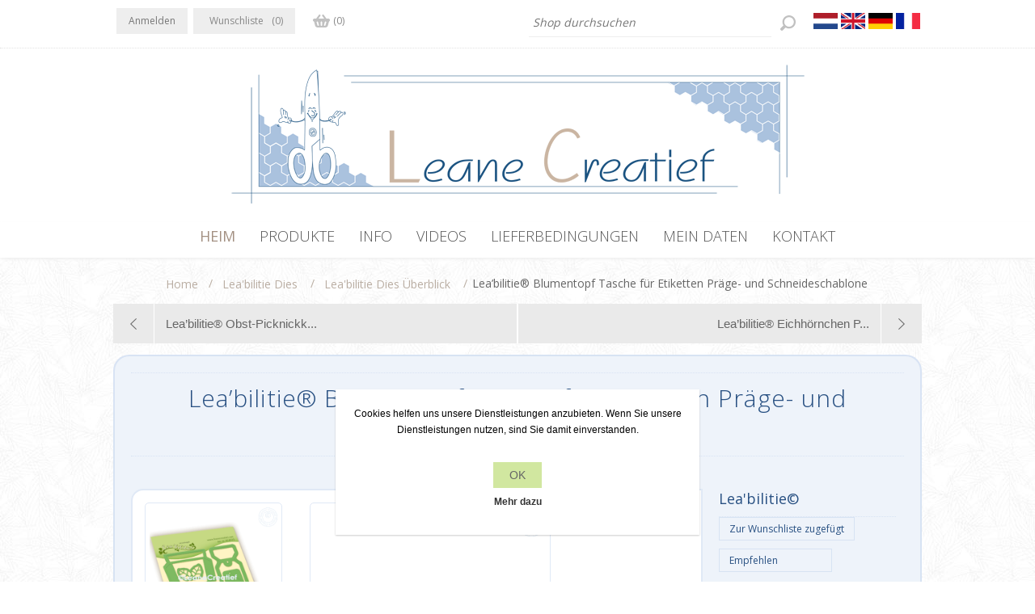

--- FILE ---
content_type: text/html; charset=utf-8
request_url: https://www.leanecreatief.nl/de/leabilitie-blumentopf-tasche-f%c3%bcr-etiketten-pr%c3%a4ge-und-schneideschablone
body_size: 15900
content:





    <!DOCTYPE html>
    <html class="html-product-details-page"  lang="False" id="html-customer">
    <head>
        <title>Leane Creatief Uitgeverij BV. Lea’bilitie&#174; Blumentopf Tasche f&#252;r Etiketten Pr&#228;ge- und Schneideschablone</title>
        <meta http-equiv="Content-type" content="text/html;charset=UTF-8" />
        <meta name="description" content="Lea&#39;bilitie&#169; " />
        <meta name="keywords" content="" />
        <meta name="generator" content="nopCommerce" />
        <meta name="viewport" content="width=device-width, initial-scale=1.0, user-scalable=0, minimum-scale=1.0, maximum-scale=1.0" />
        
        <link href='https://fonts.googleapis.com/css?family=Open+Sans:400,300&subset=latin,cyrillic-ext' rel='stylesheet' type='text/css'>
        <meta property="og:type" content="product" />
<meta property="og:title" content="Lea’bilitie&#174; Blumentopf Tasche f&#252;r Etiketten Pr&#228;ge- und Schneideschablone" />
<meta property="og:description" content="Lea&#39;bilitie&#169; " />
<meta property="og:image" content="https://www.leanecreatief.nl/content/images/thumbs/0008870_leabilitie-bloempot-label-pocket-snij-en-embossing-mal_540.png" />
<meta property="og:url" content="https://www.leanecreatief.nl/leabilitie-blumentopf-tasche-f%C3%BCr-etiketten-pr%C3%A4ge-und-schneideschablone" />
<meta property="og:site_name" content="Leane Creatief BV" />
<meta property="twitter:card" content="summary" />
<meta property="twitter:site" content="Leane Creatief BV" />
<meta property="twitter:title" content="Lea’bilitie&#174; Blumentopf Tasche f&#252;r Etiketten Pr&#228;ge- und Schneideschablone" />
<meta property="twitter:description" content="Lea&#39;bilitie&#169; " />
<meta property="twitter:image" content="https://www.leanecreatief.nl/content/images/thumbs/0008870_leabilitie-bloempot-label-pocket-snij-en-embossing-mal_540.png" />
<meta property="twitter:url" content="https://www.leanecreatief.nl/leabilitie-blumentopf-tasche-f%C3%BCr-etiketten-pr%C3%A4ge-und-schneideschablone" />

        
    
    



<style>
    
    .product-details-page .full-description {
        display: none;
    }
    .product-details-page .ui-tabs .full-description {
        display: block;
    }
    .product-details-page .tabhead-full-description {
        display: none;
    }
    

    
    .product-details-page .product-specs-box {
        display: none;
    }
    .product-details-page .ui-tabs .product-specs-box {
        display: block;
    }
    .product-details-page .ui-tabs .product-specs-box .title {
        display: none;
    }
    

</style>
    

    <link href="/Themes/Lavella/Content/CSS/styles.css?1" rel="stylesheet" type="text/css" />
<link href="/Themes/Lavella/Content/CSS/tables.css" rel="stylesheet" type="text/css" />
<link href="/Themes/Lavella/Content/CSS/mobile-only.css" rel="stylesheet" type="text/css" />
<link href="/Themes/Lavella/Content/CSS/480.css" rel="stylesheet" type="text/css" />
<link href="/Themes/Lavella/Content/CSS/768.css" rel="stylesheet" type="text/css" />
<link href="/Themes/Lavella/Content/CSS/980.css" rel="stylesheet" type="text/css" />
<link href="/Themes/Lavella/Content/CSS/forum.css" rel="stylesheet" type="text/css" />
<link href="/Plugins/SevenSpikes.Core/Styles/perfect-scrollbar.min.css" rel="stylesheet" type="text/css" />
<link href="/Plugins/SevenSpikes.Nop.Plugins.PrevNextProduct/Themes/DefaultClean/Content/prevnextproduct.css" rel="stylesheet" type="text/css" />
<link href="/Content/magnific-popup/magnific-popup.css" rel="stylesheet" type="text/css" />
<link href="/Plugins/SevenSpikes.Nop.Plugins.NopQuickTabs/Themes/Lavella/Content/QuickTabs.css" rel="stylesheet" type="text/css" />
<link href="/Plugins/SevenSpikes.Nop.Plugins.MegaMenu/Themes/Lavella/Content/MegaMenu.css" rel="stylesheet" type="text/css" />
<link href="/Plugins/SevenSpikes.Nop.Plugins.AjaxCart/Styles/common.css" rel="stylesheet" type="text/css" />
<link href="/Plugins/SevenSpikes.Nop.Plugins.AjaxCart/Themes/Lavella/Content/ajaxCart.css" rel="stylesheet" type="text/css" />
<link href="/Plugins/SevenSpikes.Nop.Plugins.ProductRibbons/Styles/Ribbons.common.css" rel="stylesheet" type="text/css" />
<link href="/Plugins/SevenSpikes.Nop.Plugins.ProductRibbons/Themes/Lavella/Content/Ribbons.css" rel="stylesheet" type="text/css" />
<link href="/Plugins/SevenSpikes.Nop.Plugins.QuickView/Styles/common.css" rel="stylesheet" type="text/css" />
<link href="/Plugins/SevenSpikes.Nop.Plugins.QuickView/Themes/Lavella/Content/QuickView.css" rel="stylesheet" type="text/css" />
<link href="/Plugins/SevenSpikes.Nop.Plugins.QuickView/Styles/cloudzoom.css" rel="stylesheet" type="text/css" />
<link href="/Scripts/fineuploader/fineuploader-4.2.2.min.css" rel="stylesheet" type="text/css" />
<link href="/Themes/vwa_fonts.css?1101250342" rel="stylesheet" type="text/css" />
<link href="/Themes/vwa_style.css?1101250342" rel="stylesheet" type="text/css" />
<link href="/Themes/vwa_catalog.css?1101250342" rel="stylesheet" type="text/css" />
<link href="/Themes/vwa_btstrp.css?1101250342" rel="stylesheet" type="text/css" />
<link href="/Themes/vwa_b2cb2b.css?1101250342" rel="stylesheet" type="text/css" />
<link href="/Themes/vwa_media.css?1101250342" rel="stylesheet" type="text/css" />
<link href="https://fonts.googleapis.com/css?family=Cairo:300,400,600,700,900|Lato:300,300i,400,400i,700,700i,900,900i" rel="stylesheet" type="text/css" />
<link href="https://cdnjs.cloudflare.com/ajax/libs/font-awesome/4.7.0/css/font-awesome.min.css" rel="stylesheet" type="text/css" />
<link href="/Themes/Lavella/Content/css/theme.custom-1.css?v=31" rel="stylesheet" type="text/css" />
    
    <script src="/Themes/vwa_functions.js?1101250342" type="text/javascript"></script>
<script src="/Scripts/jquery-1.10.2.min.js" type="text/javascript"></script>
<script src="/Scripts/jquery.validate.min.js" type="text/javascript"></script>
<script src="/Scripts/jquery.validate.unobtrusive.min.js" type="text/javascript"></script>
<script src="/Scripts/jquery-ui-1.10.3.custom.min.js" type="text/javascript"></script>
<script src="/Scripts/jquery-migrate-1.2.1.min.js" type="text/javascript"></script>
<script src="/Scripts/public.common.js" type="text/javascript"></script>
<script src="/Scripts/public.ajaxcart.js" type="text/javascript"></script>
<script src="/Scripts/jquery.magnific-popup.min.js" type="text/javascript"></script>
<script src="/Plugins/SevenSpikes.Nop.Plugins.NopQuickTabs/Scripts/ProductTabs.min.js" type="text/javascript"></script>
<script src="/Plugins/SevenSpikes.Core/Scripts/SevenSpikesExtensions.min.js" type="text/javascript"></script>
<script src="/Plugins/SevenSpikes.Nop.Plugins.MegaMenu/Scripts/MegaMenu.min.js" type="text/javascript"></script>
<script src="/Plugins/SevenSpikes.Nop.Plugins.AjaxCart/Scripts/jquery.json-2.2.min.js" type="text/javascript"></script>
<script src="/Plugins/SevenSpikes.Nop.Plugins.AjaxCart/Scripts/AjaxCart.min.js" type="text/javascript"></script>
<script src="/Administration/Scripts/kendo/2014.1.318/kendo.core.min.js" type="text/javascript"></script>
<script src="/Administration/Scripts/kendo/2014.1.318/kendo.userevents.min.js" type="text/javascript"></script>
<script src="/Administration/Scripts/kendo/2014.1.318/kendo.draganddrop.min.js" type="text/javascript"></script>
<script src="/Administration/Scripts/kendo/2014.1.318/kendo.window.min.js" type="text/javascript"></script>
<script src="/Plugins/SevenSpikes.Nop.Plugins.ProductRibbons/Scripts/jquery.json-2.4.min.js" type="text/javascript"></script>
<script src="/Plugins/SevenSpikes.Nop.Plugins.ProductRibbons/Scripts/ProductRibbons.min.js" type="text/javascript"></script>
<script src="/Plugins/SevenSpikes.Nop.Plugins.QuickView/Scripts/jquery.json-2.2.min.js" type="text/javascript"></script>
<script src="/Plugins/SevenSpikes.Nop.Plugins.QuickView/Scripts/QuickView.min.js" type="text/javascript"></script>
<script src="/Plugins/SevenSpikes.Core/Scripts/cloudzoom.core.min.js" type="text/javascript"></script>
<script src="/Scripts/fineuploader/jquery.fineuploader-4.2.2.min.js" type="text/javascript"></script>
<script src="/Plugins/SevenSpikes.Core/Scripts/footable.js" type="text/javascript"></script>
<script src="/Plugins/SevenSpikes.Core/Scripts/perfect-scrollbar.min.js" type="text/javascript"></script>
<script src="/Themes/Lavella/Content/scripts/jquery.livequery.js" type="text/javascript"></script>
<script src="/Themes/Lavella/Content/scripts/Lavella.js" type="text/javascript"></script>

    
    
    
    
    
<link rel="shortcut icon" href="https://www.leanecreatief.nl/favicon.ico" />

    <!--Powered by nopCommerce - http://www.nopCommerce.com-->
        <style>
            .fb-two .footer_topic_19 {
                display:none;
            }

        </style>
        <!-- Global site tag (gtag.js) - Google Analytics -->
<script async src="https://www.googletagmanager.com/gtag/js?id=UA-12228656-1"></script>
<script>
  window.dataLayer = window.dataLayer || [];
  function gtag(){dataLayer.push(arguments);}
  gtag('js', new Date());

  gtag('config', 'UA-12228656-1');
</script>

</head>
<body class="notAndroid23 html-customer-body" id="html-customer-body">
    <div id="out" style=""></div>

		
    







<div class="ajax-loading-block-window" style="display: none">
</div>
<div id="dialog-notifications-success" title="Benachrichtigung" style="display:none;">
</div>
<div id="dialog-notifications-error" title="Fehler" style="display:none;">
</div>
<div id="dialog-notifications-warning" title="Warnung" style="display:none;">
</div>
<div id="bar-notification" class="bar-notification">
    <span class="close" title="Schließen">&nbsp;</span>
</div>




<!--[if lte IE 7]>
    <div style="clear:both;height:59px;text-align:center;position:relative;">
        <a href="http://www.microsoft.com/windows/internet-explorer/default.aspx" target="_blank">
            <img src="/Themes/Lavella/Content/img/ie_warning.jpg" height="42" width="820" alt="You are using an outdated browser. For a faster, safer browsing experience, upgrade for free today." />
        </a>
    </div>
<![endif]-->

<div class="master-wrapper-page ">
    
    
<div class="h-wrapper">
    <div class="header">
        
        <div class="header-links-wrapper">
            <div class="header-content-wrapper">
                <div class="desktop-header-right">
                    <div class="search-box store-search-box">
                        <form action="/de/search" id="small-search-box-form" method="get">    <input type="text" class="search-box-text" id="small-searchterms" autocomplete="off" name="q" placeholder="Shop durchsuchen" />
    <input type="submit" class="button-1 search-box-button" value="Suchen" />
        
            <script type="text/javascript">
                $(document).ready(function() {
                    $('#small-searchterms').autocomplete({
                            delay: 500,
                            minLength: 0,
                            source: '/de/catalog/searchtermautocomplete',
                            appendTo: '.search-box',
                            select: function(event, ui) {
                                $("#small-searchterms").val(ui.item.label);
                                setLocation(ui.item.producturl);
                                return false;
                            }
                        })
                        .data("ui-autocomplete")._renderItem = function(ul, item) {
                            var t = item.label;
                            //html encode
                            t = htmlEncode(t);
                            return $("<li></li>")
                                .data("item.autocomplete", item)
                                .append("<a><img src='" + item.productpictureurl + "'><span>" + t + "</span></a>")
                                .appendTo(ul);
                        };
                });
            </script>
        
</form>
                    </div>
                    <div class="header-selectors-wrapper">
                        
                        

                            <div class="header-languageselector">
            <ul class="language-list">
                    <li>
                        <a href="/de/changelanguage/4?returnurl=%2fde%2fleabilitie-blumentopf-tasche-f%c3%bcr-etiketten-pr%c3%a4ge-und-schneideschablone" title="Nederlands">
                            <span>
                                <img title='Nederlands' alt='Nederlands' 
                                     src="/Content/Images/flags/nl.png " />
                            </span>
                        </a>
                    </li>
                    <li>
                        <a href="/de/changelanguage/1?returnurl=%2fde%2fleabilitie-blumentopf-tasche-f%c3%bcr-etiketten-pr%c3%a4ge-und-schneideschablone" title="English">
                            <span>
                                <img title='English' alt='English' 
                                     src="/Content/Images/flags/gb.png " />
                            </span>
                        </a>
                    </li>
                    <li>
                        <a href="/de/changelanguage/3?returnurl=%2fde%2fleabilitie-blumentopf-tasche-f%c3%bcr-etiketten-pr%c3%a4ge-und-schneideschablone" title="Deutsch">
                            <span>
                                <img title='Deutsch' alt='Deutsch'  class=selected
                                     src="/Content/Images/flags/de.png " />
                            </span>
                        </a>
                    </li>
                    <li>
                        <a href="/de/changelanguage/2?returnurl=%2fde%2fleabilitie-blumentopf-tasche-f%c3%bcr-etiketten-pr%c3%a4ge-und-schneideschablone" title="Fran&#231;ais">
                            <span>
                                <img title='Fran&#231;ais' alt='Fran&#231;ais' 
                                     src="/Content/Images/flags/fr.png " />
                            </span>
                        </a>
                    </li>
            </ul>

    </div>

                        
                        
                    </div>
                </div>
                <div class="header-links">
    <ul>
        
            <!--   <li><a href="/de/register" class="ico-register">Registrierung</a></li>-->
            <li><a href="/de/login" class="ico-login">Anmelden</a></li>
                            <li>
                <a href="/de/wishlist" class="ico-wishlist">
                    <span class="wishlist-label">Wunschliste</span>
                    <span class="wishlist-qty">(0)</span>
                </a>
            </li>
                    <li id="topcartlink">
                <a href="/de/cart" class="ico-cart">
                    <span class="cart-label">Warenkorb</span>
                    <span class="cart-qty">(0)</span>
                </a>
                <div id="flyout-cart" class="flyout-cart">
    <div class="mini-shopping-cart">
        <div class="count">
Sie haben keine Artikel im Warenkorb.        </div>
    </div>
</div>

            </li>

        
    </ul>
            <script type="text/javascript">
            $(document).ready(function () {
                $('.header').on('mouseenter', '#topcartlink', function () {
                    $('#flyout-cart').addClass('active');
                });
                $('.header').on('mouseleave', '#topcartlink', function () {
                    $('#flyout-cart').removeClass('active');
                });
                $('.header').on('mouseenter', '#flyout-cart', function () {
                    $('#flyout-cart').addClass('active');
                });
                $('.header').on('mouseleave', '#flyout-cart', function () {
                    $('#flyout-cart').removeClass('active');
                });
            });
        </script>
</div>

            </div>
        </div>
    </div>


<div class="header-logo">
    <a href="/de/" class="logo">



<img alt="Leane Creatief BV" src="https://b2b.leanecreatief.com/content/images/thumbs/0006778_2.png" />    </a>
</div>
</div>

    <div class="overlayOffCanvas"></div>
    <div class="responsive-nav-wrapper-parent">
        <div class="responsive-nav-wrapper">
            <div class="menu-title">
                <span>Menu</span>
            </div>
            <div class="search-wrap">
                <span>Suchen</span>
            </div>
            <div class="shopping-cart-link">
                <a href="/de/cart">Warenkorb</a>
            </div>
            <div class="filters-button">
                <span>Filters</span>
            </div>
            <div class="personal-button" id="header-links-opener">
                <span>Personal menu</span>
            </div>
        </div>
    </div>
    <div class="justAFixingDivBefore"></div>
    <script type="text/javascript">
        $(function () {
            setNavigation();
        });

        function setNavigation() {
            var path = window.location.pathname;
            path = path.replace(/\/$/, "/");
            path = decodeURIComponent(path);

            $(".mega-menu a").each(function () {
                var href = $(this).attr('href');
                if (path.substring(0, href.length) === href) {
                    $(this).closest('li').addClass('active');
                }
            });
        }


    </script>
    <div class="header-menu">
        <div class="close-menu">
            <span>Close</span>
        </div>







    <ul class="mega-menu"
        data-isRtlEnabled="false"
        data-enableClickForDropDown="true">
    <li class="">
        
        <a href="/de/" class="" title="Heim" ><span class="menu-item Heim"> Heim</span></a>

    </li>



<li class="has-sublist with-dropdown-in-grid">
        <span class="with-subcategories single-item-categories labelfornextplusbutton">Produkte</span>

        <div class="dropdown categories fullWidth boxes-4">
            <div class="row-wrapper">
                <div class="row"><div class="box">
                        <div class="picture-title-wrap">
                            <div class="title">
                                <a href="/de/special-offers" title="Special Offers"><span>Special Offers</span></a>
                            </div>
                            <div class="picture">
                                <a href="/de/special-offers" title="Zeige Produkte f&#252;r Kategorie Special Offers">
                                    <img class="lazy" alt="Bild f&#252;r Kategorie Special Offers" src="[data-uri]" data-original="https://www.leanecreatief.com/content/images/thumbs/0009348_special-offers_290.jpeg" />
                                </a>
                            </div>
                        </div>
                        <ul class="subcategories">

                        </ul>
                    
</div><div class="box">
                        <div class="picture-title-wrap">
                            <div class="title">
                                <a href="/de/beispieleideen" title="Beispiele/Ideen"><span>Beispiele/Ideen</span></a>
                            </div>
                            <div class="picture">
                                <a href="/de/beispieleideen" title="Zeige Produkte f&#252;r Kategorie Beispiele/Ideen">
                                    <img class="lazy" alt="Bild f&#252;r Kategorie Beispiele/Ideen" src="[data-uri]" data-original="https://www.leanecreatief.com/content/images/thumbs/0009310_voorbeeldenideeen_290.jpeg" />
                                </a>
                            </div>
                        </div>
                        <ul class="subcategories">

                        </ul>
                    
</div><div class="box">
                        <div class="picture-title-wrap">
                            <div class="title">
                                <a href="/de/flower-foam-2" title="Flower Foam/Silk Foam"><span>Flower Foam/Silk Foam</span></a>
                            </div>
                            <div class="picture">
                                <a href="/de/flower-foam-2" title="Zeige Produkte f&#252;r Kategorie Flower Foam/Silk Foam">
                                    <img class="lazy" alt="Bild f&#252;r Kategorie Flower Foam/Silk Foam" src="[data-uri]" data-original="https://www.leanecreatief.com/content/images/thumbs/0009301_flower-foamsilk-foam_290.jpeg" />
                                </a>
                            </div>
                        </div>
                        <ul class="subcategories">

                        </ul>
                    
</div><div class="box">
                        <div class="picture-title-wrap">
                            <div class="title">
                                <a href="/de/glitter-foam" title="Glitter Foam"><span>Glitter Foam</span></a>
                            </div>
                            <div class="picture">
                                <a href="/de/glitter-foam" title="Zeige Produkte f&#252;r Kategorie Glitter Foam">
                                    <img class="lazy" alt="Bild f&#252;r Kategorie Glitter Foam" src="[data-uri]" data-original="https://www.leanecreatief.com/content/images/thumbs/0009302_glitter-foam_290.jpeg" />
                                </a>
                            </div>
                        </div>
                        <ul class="subcategories">

                        </ul>
                    
</div></div><div class="row"><div class="box">
                        <div class="picture-title-wrap">
                            <div class="title">
                                <a href="/de/leabilitie-dies-2" title="Lea&#39;bilitie Dies"><span>Lea&#39;bilitie Dies</span></a>
                            </div>
                            <div class="picture">
                                <a href="/de/leabilitie-dies-2" title="Zeige Produkte f&#252;r Kategorie Lea&#39;bilitie Dies">
                                    <img class="lazy" alt="Bild f&#252;r Kategorie Lea&#39;bilitie Dies" src="[data-uri]" data-original="https://www.leanecreatief.com/content/images/thumbs/0009303_leabilitie-dies_290.jpeg" />
                                </a>
                            </div>
                        </div>
                        <ul class="subcategories">

                        </ul>
                    
</div><div class="box">
                        <div class="picture-title-wrap">
                            <div class="title">
                                <a href="/de/silikon-stempel" title="Silikon Stempel"><span>Silikon Stempel</span></a>
                            </div>
                            <div class="picture">
                                <a href="/de/silikon-stempel" title="Zeige Produkte f&#252;r Kategorie Silikon Stempel">
                                    <img class="lazy" alt="Bild f&#252;r Kategorie Silikon Stempel" src="[data-uri]" data-original="https://www.leanecreatief.com/content/images/thumbs/0009311_clear-stamps_290.jpeg" />
                                </a>
                            </div>
                        </div>
                        <ul class="subcategories">

                        </ul>
                    
</div><div class="box">
                        <div class="picture-title-wrap">
                            <div class="title">
                                <a href="/de/pr%C3%A4ge-schablonen" title="Pr&#228;ge Schablonen"><span>Pr&#228;ge Schablonen</span></a>
                            </div>
                            <div class="picture">
                                <a href="/de/pr%C3%A4ge-schablonen" title="Zeige Produkte f&#252;r Kategorie Pr&#228;ge Schablonen">
                                    <img class="lazy" alt="Bild f&#252;r Kategorie Pr&#228;ge Schablonen" src="[data-uri]" data-original="https://www.leanecreatief.com/content/images/thumbs/0009418_embossing-folders_290.jpeg" />
                                </a>
                            </div>
                        </div>
                        <ul class="subcategories">

                        </ul>
                    
</div><div class="box">
                        <div class="picture-title-wrap">
                            <div class="title">
                                <a href="/de/washi-tape-3" title="Washi tape"><span>Washi tape</span></a>
                            </div>
                            <div class="picture">
                                <a href="/de/washi-tape-3" title="Zeige Produkte f&#252;r Kategorie Washi tape">
                                    <img class="lazy" alt="Bild f&#252;r Kategorie Washi tape" src="[data-uri]" data-original="https://www.leanecreatief.com/content/images/thumbs/0009313_washi-tape_290.jpeg" />
                                </a>
                            </div>
                        </div>
                        <ul class="subcategories">

                        </ul>
                    
</div></div><div class="row"><div class="box">
                        <div class="picture-title-wrap">
                            <div class="title">
                                <a href="/de/woodshapes" title="Woodshapes"><span>Woodshapes</span></a>
                            </div>
                            <div class="picture">
                                <a href="/de/woodshapes" title="Zeige Produkte f&#252;r Kategorie Woodshapes">
                                    <img class="lazy" alt="Bild f&#252;r Kategorie Woodshapes" src="[data-uri]" data-original="https://www.leanecreatief.com/content/images/thumbs/0009314_woodshapes_290.jpeg" />
                                </a>
                            </div>
                        </div>
                        <ul class="subcategories">

                        </ul>
                    
</div><div class="box">
                        <div class="picture-title-wrap">
                            <div class="title">
                                <a href="/de/schablone" title="Schablone"><span>Schablone</span></a>
                            </div>
                            <div class="picture">
                                <a href="/de/schablone" title="Zeige Produkte f&#252;r Kategorie Schablone">
                                    <img class="lazy" alt="Bild f&#252;r Kategorie Schablone" src="[data-uri]" data-original="https://www.leanecreatief.com/content/images/thumbs/0009315_sjablonen_290.jpeg" />
                                </a>
                            </div>
                        </div>
                        <ul class="subcategories">

                        </ul>
                    
</div><div class="box">
                        <div class="picture-title-wrap">
                            <div class="title">
                                <a href="/de/deko-material" title="Deko-Material"><span>Deko-Material</span></a>
                            </div>
                            <div class="picture">
                                <a href="/de/deko-material" title="Zeige Produkte f&#252;r Kategorie Deko-Material">
                                    <img class="lazy" alt="Bild f&#252;r Kategorie Deko-Material" src="[data-uri]" data-original="https://www.leanecreatief.com/content/images/thumbs/0009316_decoratie-voor-kaarten_290.jpeg" />
                                </a>
                            </div>
                        </div>
                        <ul class="subcategories">

                        </ul>
                    
</div><div class="box">
                        <div class="picture-title-wrap">
                            <div class="title">
                                <a href="/de/bullet-journaling" title="Bullet Journaling"><span>Bullet Journaling</span></a>
                            </div>
                            <div class="picture">
                                <a href="/de/bullet-journaling" title="Zeige Produkte f&#252;r Kategorie Bullet Journaling">
                                    <img class="lazy" alt="Bild f&#252;r Kategorie Bullet Journaling" src="[data-uri]" data-original="https://www.leanecreatief.com/content/images/thumbs/0009317_bullet-journaling_290.jpeg" />
                                </a>
                            </div>
                        </div>
                        <ul class="subcategories">

                        </ul>
                    
</div></div><div class="row"><div class="box">
                        <div class="picture-title-wrap">
                            <div class="title">
                                <a href="/de/papier" title="Papier"><span>Papier</span></a>
                            </div>
                            <div class="picture">
                                <a href="/de/papier" title="Zeige Produkte f&#252;r Kategorie Papier">
                                    <img class="lazy" alt="Bild f&#252;r Kategorie Papier" src="[data-uri]" data-original="https://www.leanecreatief.com/content/images/thumbs/0009440_papier_290.jpeg" />
                                </a>
                            </div>
                        </div>
                        <ul class="subcategories">

                        </ul>
                    
</div><div class="box">
                        <div class="picture-title-wrap">
                            <div class="title">
                                <a href="/de/briefumschl%C3%A4ge" title="Briefumschl&#228;ge"><span>Briefumschl&#228;ge</span></a>
                            </div>
                            <div class="picture">
                                <a href="/de/briefumschl%C3%A4ge" title="Zeige Produkte f&#252;r Kategorie Briefumschl&#228;ge">
                                    <img class="lazy" alt="Bild f&#252;r Kategorie Briefumschl&#228;ge" src="[data-uri]" data-original="https://www.leanecreatief.com/content/images/thumbs/0009319_enveloppen_290.jpeg" />
                                </a>
                            </div>
                        </div>
                        <ul class="subcategories">

                        </ul>
                    
</div><div class="box">
                        <div class="picture-title-wrap">
                            <div class="title">
                                <a href="/de/sticker-2" title="Sticker"><span>Sticker</span></a>
                            </div>
                            <div class="picture">
                                <a href="/de/sticker-2" title="Zeige Produkte f&#252;r Kategorie Sticker">
                                    <img class="lazy" alt="Bild f&#252;r Kategorie Sticker" src="[data-uri]" data-original="https://www.leanecreatief.com/content/images/thumbs/0009320_stickers_290.jpeg" />
                                </a>
                            </div>
                        </div>
                        <ul class="subcategories">

                        </ul>
                    
</div><div class="box">
                        <div class="picture-title-wrap">
                            <div class="title">
                                <a href="/de/ausschneideb%C3%B6gen-2" title="Ausschneideb&#246;gen "><span>Ausschneideb&#246;gen </span></a>
                            </div>
                            <div class="picture">
                                <a href="/de/ausschneideb%C3%B6gen-2" title="Zeige Produkte f&#252;r Kategorie Ausschneideb&#246;gen ">
                                    <img class="lazy" alt="Bild f&#252;r Kategorie Ausschneideb&#246;gen " src="[data-uri]" data-original="https://www.leanecreatief.com/content/images/thumbs/0009321_knipvellen_290.jpeg" />
                                </a>
                            </div>
                        </div>
                        <ul class="subcategories">

                        </ul>
                    
</div></div><div class="row"><div class="box">
                        <div class="picture-title-wrap">
                            <div class="title">
                                <a href="/de/weihnachten" title="Weihnachten"><span>Weihnachten</span></a>
                            </div>
                            <div class="picture">
                                <a href="/de/weihnachten" title="Zeige Produkte f&#252;r Kategorie Weihnachten">
                                    <img class="lazy" alt="Bild f&#252;r Kategorie Weihnachten" src="[data-uri]" data-original="https://www.leanecreatief.com/content/images/thumbs/0009322_kerst_290.jpeg" />
                                </a>
                            </div>
                        </div>
                        <ul class="subcategories">

                        </ul>
                    
</div><div class="box">
                        <div class="picture-title-wrap">
                            <div class="title">
                                <a href="/de/spirella" title="Spirella&#174;"><span>Spirella&#174;</span></a>
                            </div>
                            <div class="picture">
                                <a href="/de/spirella" title="Zeige Produkte f&#252;r Kategorie Spirella&#174;">
                                    <img class="lazy" alt="Bild f&#252;r Kategorie Spirella&#174;" src="[data-uri]" data-original="https://www.leanecreatief.com/content/images/thumbs/0009323_spirella_290.jpeg" />
                                </a>
                            </div>
                        </div>
                        <ul class="subcategories">

                        </ul>
                    
</div><div class="box">
                        <div class="picture-title-wrap">
                            <div class="title">
                                <a href="/de/stickkarten" title="Stickkarten"><span>Stickkarten</span></a>
                            </div>
                            <div class="picture">
                                <a href="/de/stickkarten" title="Zeige Produkte f&#252;r Kategorie Stickkarten">
                                    <img class="lazy" alt="Bild f&#252;r Kategorie Stickkarten" src="[data-uri]" data-original="https://www.leanecreatief.com/content/images/thumbs/0009324_kaartborduren_290.jpeg" />
                                </a>
                            </div>
                        </div>
                        <ul class="subcategories">

                        </ul>
                    
</div><div class="box">
                        <div class="picture-title-wrap">
                            <div class="title">
                                <a href="/de/perlenb%C3%BCcher" title="Perlenb&#252;cher"><span>Perlenb&#252;cher</span></a>
                            </div>
                            <div class="picture">
                                <a href="/de/perlenb%C3%BCcher" title="Zeige Produkte f&#252;r Kategorie Perlenb&#252;cher">
                                    <img class="lazy" alt="Bild f&#252;r Kategorie Perlenb&#252;cher" src="[data-uri]" data-original="https://www.leanecreatief.com/content/images/thumbs/0009325_sieradenboeken_290.jpeg" />
                                </a>
                            </div>
                        </div>
                        <ul class="subcategories">

                        </ul>
                    
</div></div><div class="row"><div class="box">
                        <div class="picture-title-wrap">
                            <div class="title">
                                <a href="/de/bastelb%C3%BCcher" title="Bastelb&#252;cher"><span>Bastelb&#252;cher</span></a>
                            </div>
                            <div class="picture">
                                <a href="/de/bastelb%C3%BCcher" title="Zeige Produkte f&#252;r Kategorie Bastelb&#252;cher">
                                    <img class="lazy" alt="Bild f&#252;r Kategorie Bastelb&#252;cher" src="[data-uri]" data-original="https://www.leanecreatief.com/content/images/thumbs/0009326_boeken_290.jpeg" />
                                </a>
                            </div>
                        </div>
                        <ul class="subcategories">

                        </ul>
                    
</div><div class="empty-box"></div><div class="empty-box"></div><div class="empty-box"></div></div>
            </div>

        </div>
</li>    <li class="">
        
        <a href="/info" class="" title="Info" ><span class="menu-item Info"> Info</span></a>

    </li>
    <li class="">
        
        <a href="/videos" class="" title="Videos" ><span class="menu-item Videos"> Videos</span></a>

    </li>
    <li class="">
        
        <a href="/leveringsvoorwaarden" class="" title="Lieferbedingungen" ><span class="menu-item Lieferbedingungen"> Lieferbedingungen</span></a>

    </li>
    <li class="">
        
        <a href="/de/customer/info" class="" title="Mein daten" ><span class="menu-item Mein daten"> Mein daten</span></a>

    </li>
    <li class="">
        
        <a href="/de/contactus" class="" title="Kontakt" ><span class="menu-item Kontakt"> Kontakt</span></a>

    </li>

        
    </ul>
    <div class="menu-title"><span>Menu</span></div>
    <ul class="mega-menu-responsive">
    <li class="">
        
        <a href="/de/" class="" title="Heim" ><span class="menu-item Heim"> Heim</span></a>

    </li>



<li class="has-sublist">

        <span class="with-subcategories single-item-categories labelfornextplusbutton">Produkte</span>

        <div class="plus-button"></div>
        <div class="sublist-wrap">
            <ul class="sublist">
                <li class="back-button">
                    <span>Back</span>
                </li>
                            <li>
                <a class="lastLevelCategory" href="/de/special-offers" title="Special Offers"><span>Special Offers</span></a>
            </li>
            <li>
                <a class="lastLevelCategory" href="/de/beispieleideen" title="Beispiele/Ideen"><span>Beispiele/Ideen</span></a>
            </li>
            <li>
                <a class="lastLevelCategory" href="/de/flower-foam-2" title="Flower Foam/Silk Foam"><span>Flower Foam/Silk Foam</span></a>
            </li>
            <li>
                <a class="lastLevelCategory" href="/de/glitter-foam" title="Glitter Foam"><span>Glitter Foam</span></a>
            </li>
            <li>
                <a class="lastLevelCategory" href="/de/leabilitie-dies-2" title="Lea&#39;bilitie Dies"><span>Lea&#39;bilitie Dies</span></a>
            </li>
            <li>
                <a class="lastLevelCategory" href="/de/silikon-stempel" title="Silikon Stempel"><span>Silikon Stempel</span></a>
            </li>
            <li>
                <a class="lastLevelCategory" href="/de/pr%C3%A4ge-schablonen" title="Pr&#228;ge Schablonen"><span>Pr&#228;ge Schablonen</span></a>
            </li>
            <li>
                <a class="lastLevelCategory" href="/de/washi-tape-3" title="Washi tape"><span>Washi tape</span></a>
            </li>
            <li>
                <a class="lastLevelCategory" href="/de/woodshapes" title="Woodshapes"><span>Woodshapes</span></a>
            </li>
            <li>
                <a class="lastLevelCategory" href="/de/schablone" title="Schablone"><span>Schablone</span></a>
            </li>
            <li>
                <a class="lastLevelCategory" href="/de/deko-material" title="Deko-Material"><span>Deko-Material</span></a>
            </li>
            <li>
                <a class="lastLevelCategory" href="/de/bullet-journaling" title="Bullet Journaling"><span>Bullet Journaling</span></a>
            </li>
            <li>
                <a class="lastLevelCategory" href="/de/papier" title="Papier"><span>Papier</span></a>
            </li>
            <li>
                <a class="lastLevelCategory" href="/de/briefumschl%C3%A4ge" title="Briefumschl&#228;ge"><span>Briefumschl&#228;ge</span></a>
            </li>
            <li>
                <a class="lastLevelCategory" href="/de/sticker-2" title="Sticker"><span>Sticker</span></a>
            </li>
            <li>
                <a class="lastLevelCategory" href="/de/ausschneideb%C3%B6gen-2" title="Ausschneideb&#246;gen "><span>Ausschneideb&#246;gen </span></a>
            </li>
            <li>
                <a class="lastLevelCategory" href="/de/weihnachten" title="Weihnachten"><span>Weihnachten</span></a>
            </li>
            <li>
                <a class="lastLevelCategory" href="/de/spirella" title="Spirella&#174;"><span>Spirella&#174;</span></a>
            </li>
            <li>
                <a class="lastLevelCategory" href="/de/stickkarten" title="Stickkarten"><span>Stickkarten</span></a>
            </li>
            <li>
                <a class="lastLevelCategory" href="/de/perlenb%C3%BCcher" title="Perlenb&#252;cher"><span>Perlenb&#252;cher</span></a>
            </li>
            <li>
                <a class="lastLevelCategory" href="/de/bastelb%C3%BCcher" title="Bastelb&#252;cher"><span>Bastelb&#252;cher</span></a>
            </li>

            </ul>
        </div>

</li>

    <li class="">
        
        <a href="/info" class="" title="Info" ><span class="menu-item Info"> Info</span></a>

    </li>
    <li class="">
        
        <a href="/videos" class="" title="Videos" ><span class="menu-item Videos"> Videos</span></a>

    </li>
    <li class="">
        
        <a href="/leveringsvoorwaarden" class="" title="Lieferbedingungen" ><span class="menu-item Lieferbedingungen"> Lieferbedingungen</span></a>

    </li>
    <li class="">
        
        <a href="/de/customer/info" class="" title="Mein daten" ><span class="menu-item Mein daten"> Mein daten</span></a>

    </li>
    <li class="">
        
        <a href="/de/contactus" class="" title="Kontakt" ><span class="menu-item Kontakt"> Kontakt</span></a>

    </li>

        
    </ul>
    </div>
    <div class="master-wrapper-content">
        <script type="text/javascript">
            AjaxCart.init(false, '.header-links .cart-qty', '.header-links .wishlist-qty', '#flyout-cart');
        </script>
        




<div class="ajaxCartInfo" data-getAjaxCartButtonUrl="/NopAjaxCart/GetAjaxCartButtonsAjax"
     data-productPageAddToCartButtonSelector=".add-to-cart-button"
     data-productBoxAddToCartButtonSelector=".product-box-add-to-cart-button"
     data-productBoxProductItemElementSelector=".product-item"
     data-enableOnProductPage="True"
     data-enableOnCatalogPages="True"
     data-miniShoppingCartQuatityFormattingResource="({0})" 
     data-miniWishlistQuatityFormattingResource="({0})" 
     data-addToWishlistButtonSelector=".add-to-wishlist-button">
</div>

<input id="addProductVariantToCartUrl" name="addProductVariantToCartUrl" type="hidden" value="/de/AddProductFromProductDetailsPageToCartAjax" />
<input id="addProductToCartUrl" name="addProductToCartUrl" type="hidden" value="/de/AddProductToCartAjax" />
<input id="miniShoppingCartUrl" name="miniShoppingCartUrl" type="hidden" value="/de/MiniShoppingCart" />
<input id="flyoutShoppingCartUrl" name="flyoutShoppingCartUrl" type="hidden" value="/de/NopAjaxCartFlyoutShoppingCart" />
<input id="checkProductAttributesUrl" name="checkProductAttributesUrl" type="hidden" value="/de/CheckIfProductOrItsAssociatedProductsHasAttributes" />
<input id="getMiniProductDetailsViewUrl" name="getMiniProductDetailsViewUrl" type="hidden" value="/de/GetMiniProductDetailsView" />
<input id="flyoutShoppingCartPanelSelector" name="flyoutShoppingCartPanelSelector" type="hidden" value="#flyout-cart" />
<input id="shoppingCartMenuLinkSelector" name="shoppingCartMenuLinkSelector" type="hidden" value=".cart-qty" />
<input id="wishlistMenuLinkSelector" name="wishlistMenuLinkSelector" type="hidden" value="span.wishlist-qty" />





<script type="text/javascript">
    var nop_store_directory_root = "https://www.leanecreatief.nl/";
</script>

<div id="product-ribbon-info" data-productid="3079"
     data-productboxselector=".product-item, .item-holder"
     data-productboxpicturecontainerselector=".picture, .item-picture"
     data-productpagepicturesparentcontainerselector=".product-essential"
     data-productpagebugpicturecontainerselector=".picture"
     data-retrieveproductribbonsurl="/ProductRibbons/RetrieveProductRibbons">
</div>




<div class="quickViewData" data-productselector=".product-item"
     data-productselectorchild=".buttons"
     data-retrievequickviewurl="/de/quickviewdata"
     data-quickviewbuttontext="Quick View"
     data-quickviewbuttontitle="Quick View"
     data-isquickviewpopupdraggable="True"
     data-enablequickviewpopupoverlay="True"
     data-accordionpanelsheightstyle="auto">
</div>
        
        <div class="ajax-loading-block-window" style="display: none">
            <div class="loading-image">
            </div>
        </div>

        
    
    <div class="breadcrumb">
        <ul>
            
            <li>
                <span itemscope itemtype="http://data-vocabulary.org/Breadcrumb">
                    <a href="/de/" itemprop="url">
                        <span itemprop="title">Home</span>
                    </a>
                </span>
                <span class="delimiter">/</span>
            </li>
                <li>
                    <span itemscope itemtype="http://data-vocabulary.org/Breadcrumb">
                        <a href="/de/leabilitie-dies-2" itemprop="url">
                            <span itemprop="title">Lea&#39;bilitie Dies</span>
                        </a>
                    </span>
                    <span class="delimiter">/</span>
                </li>
                <li>
                    <span itemscope itemtype="http://data-vocabulary.org/Breadcrumb">
                        <a href="/de/leabilitie-dies-%C3%BCberblick" itemprop="url">
                            <span itemprop="title">Lea&#39;bilitie Dies &#220;berblick</span>
                        </a>
                    </span>
                    <span class="delimiter">/</span>
                </li>
            <li>
                <strong class="current-item">Lea’bilitie&#174; Blumentopf Tasche f&#252;r Etiketten Pr&#228;ge- und Schneideschablone</strong>
                
                
            </li>
        </ul>
    </div>


            <div class="master-column-wrapper" style="margin:0 auto;">
          
<div class="center-1">
    
    

<!--product breadcrumb-->




    <div class="previous-product">
        <a href="/de/leabilitie-obst-picknickkorb-pr%C3%A4ge-und-schneideschablone" title="Lea’bilitie&#174; Obst-Picknickk..."><span class="previous-product-label">Previous product</span><span class="previous-product-title">Lea’bilitie&#174; Obst-Picknickk...</span></a>
    </div>

    <div class="next-product">
        <a href="/de/leabilitie-eichh%C3%B6rnchen-pr%C3%A4ge-und-schneideschablone" title="Lea’bilitie&#174; Eichh&#246;rnchen P..."><span class="next-product-label">Next product</span><span class="next-product-title">Lea’bilitie&#174; Eichh&#246;rnchen P...</span></a>
    </div>


<div class="page product-details-page" itemscope itemtype="http://schema.org/Product">
    <div class="page-body">
        <div>&nbsp;</div>
        <div class="product-name page-title product-essential">
            <h1 itemprop="name">
                Lea’bilitie&#174; Blumentopf Tasche f&#252;r Etiketten Pr&#228;ge- und Schneideschablone
            </h1>
            
        </div>
        
<form action="/de/leabilitie-blumentopf-tasche-f%C3%BCr-etiketten-pr%C3%A4ge-und-schneideschablone" id="product-details-form" method="post">            <div data-productid="3079">
                <div class="product-essential">
                    



<div class="gallery lcr">
    <div class="picture hide-sigle-picture">
            <a href="https://www.leanecreatief.nl/content/images/thumbs/0008870_leabilitie-bloempot-label-pocket-snij-en-embossing-mal.png" title="Bild von Lea’bilitie&#174; Blumentopf Tasche f&#252;r Etiketten Pr&#228;ge- und Schneideschablone" id="main-product-img-lightbox-anchor-3079">
                <img alt="Bild von Lea’bilitie&#174; Blumentopf Tasche f&#252;r Etiketten Pr&#228;ge- und Schneideschablone" src="https://www.leanecreatief.nl/content/images/thumbs/0008870_leabilitie-bloempot-label-pocket-snij-en-embossing-mal_540.png" title="Bild von Lea’bilitie&#174; Blumentopf Tasche f&#252;r Etiketten Pr&#228;ge- und Schneideschablone" itemprop="image" id="main-product-img-3079" />
            </a>
            <script type="text/javascript">
                $(document).ready(function () {
                    $('#main-product-img-lightbox-anchor-3079').magnificPopup(
                    {
                        type: 'image',
                        removalDelay: 300,
                        gallery: {
                            enabled: true,
                            tPrev: 'Zurück (Links Taste)',
                            tNext: 'Weiter (Rechts Taste)',
                            tCounter: '%curr% von %total%'
                        },
                        tClose: 'Schließen (Esc)',
                        tLoading: 'Lade...'
                    });
                });
            </script>
    </div>
        <style>            .hide-sigle-picture {
       display:none; 
            }</style>
        <div class="picture-thumbs">
                <a class="thumb-popup-link" href="https://www.leanecreatief.nl/content/images/thumbs/0008870_leabilitie-bloempot-label-pocket-snij-en-embossing-mal.png" title="Bild von Lea’bilitie&#174; Blumentopf Tasche f&#252;r Etiketten Pr&#228;ge- und Schneideschablone">
                    <img src="https://www.leanecreatief.nl/content/images/thumbs/0008870_leabilitie-bloempot-label-pocket-snij-en-embossing-mal_540.png" alt="Bild von Lea’bilitie&#174; Blumentopf Tasche f&#252;r Etiketten Pr&#228;ge- und Schneideschablone" title="Bild von Lea’bilitie&#174; Blumentopf Tasche f&#252;r Etiketten Pr&#228;ge- und Schneideschablone" />
                </a>
                <a class="thumb-popup-link" href="https://www.leanecreatief.nl/content/images/thumbs/0008876_leabilitie-bloempot-label-pocket-snij-en-embossing-mal.png" title="Bild von Lea’bilitie&#174; Blumentopf Tasche f&#252;r Etiketten Pr&#228;ge- und Schneideschablone">
                    <img src="https://www.leanecreatief.nl/content/images/thumbs/0008876_leabilitie-bloempot-label-pocket-snij-en-embossing-mal_540.png" alt="Bild von Lea’bilitie&#174; Blumentopf Tasche f&#252;r Etiketten Pr&#228;ge- und Schneideschablone" title="Bild von Lea’bilitie&#174; Blumentopf Tasche f&#252;r Etiketten Pr&#228;ge- und Schneideschablone" />
                </a>
        </div>
        <script type="text/javascript">
            $(document).ready(function () {
                $('.thumb-popup-link').magnificPopup(
                {
                    type: 'image',
                    removalDelay: 300,
                    gallery: {
                        enabled: true,
                        tPrev: 'Zurück (Links Taste)',
                        tNext: 'Weiter (Rechts Taste)',
                        tCounter: '%curr% von %total%'
                    },
                    tClose: 'Schließen (Esc)',
                    tLoading: 'Lade...'
                });
            });
        </script>
</div>
                    
                    <div class="overview">
                        

                            <div class="short-description">
                                Lea'bilitie© 
                            </div>

                        <!--product reviews-->
                        

                        <div class="buttons">
                            
    <div class="add-to-wishlist">
        <input type="button" id="add-to-wishlist-button-3079" class="button-2 add-to-wishlist-button" value="Zur Wunschliste zugef&#252;gt" data-productid="3079" onclick="AjaxCart.addproducttocart_details('/de/addproducttocart/details/3079/2', '#product-details-form');return false;"/>
    </div>

                            

                                <div class="email-a-friend">
        <input type="button" value="Empfehlen" class="button-2 email-a-friend-button" onclick="setLocation('/de/productemailafriend/3079')" />
    </div>

                            
                        </div>
                        
                        <!--availability-->
                        
                        <!--SKU, MAN, GTIN, vendor-->
                        
<div class="additional-details">
    
        <div class="sku" >
            <span class="label">Artikelnummer:</span>
            <span class="value" itemprop="sku" id="sku-3079">45.8535</span>
        </div>
            </div>
                        <!--delivery-->
                        
                        <!--product manufacturers-->
                        

                        <!--sample download-->
                        
                        <!--attributes-->

                        <!--rental products-->

                        <!--price & add to cart-->
    <div class="prices" itemprop="offers" itemscope itemtype="http://schema.org/Offer">
            <div class="                            product-price
">
<span                                            itemprop="price" content="13.95" class="price-value-3079" 
>
                    €13,95
                </span>
            </div>
                <meta itemprop="priceCurrency" content="EUR"/>
    </div>
    <div class="add-to-cart">
                            <div class="add-to-cart-panel">
                <label class="qty-label" for="addtocart_3079_EnteredQuantity">Menge:</label>
<input class="qty-input" data-val="true" data-val-number="The field Menge must be a number." id="addtocart_3079_EnteredQuantity" name="addtocart_3079.EnteredQuantity" type="text" value="1" />                    <script type="text/javascript">
                        $(document).ready(function () {
                            $("#addtocart_3079_EnteredQuantity").keydown(function (event) {
                                if (event.keyCode == 13) {
                                    $("#add-to-cart-button-3079").click();
                                    return false;
                                }
                            });
                        });
                    </script>
                                    <input type="button" id="add-to-cart-button-3079" class="button-1 add-to-cart-button" value="Kaufen" data-productid="3079" onclick="AjaxCart.addproducttocart_details('/de/addproducttocart/details/3079/1', '#product-details-form');return false;" />

            </div>
        
    </div>


                        
    <div class="product-share-button">
        <!-- AddThis Button BEGIN --><div class="addthis_toolbox addthis_default_style "><a class="addthis_button_preferred_1"></a><a class="addthis_button_preferred_2"></a><a class="addthis_button_preferred_3"></a><a class="addthis_button_preferred_4"></a><a class="addthis_button_compact"></a><a class="addthis_counter addthis_bubble_style"></a></div><script type="text/javascript" src="https://s7.addthis.com/js/250/addthis_widget.js#pubid=nopsolutions"></script><!-- AddThis Button END -->
    </div>

                        
                    </div>
                        <div class="full-description" itemprop="description">
                            <p>Präge- und Schneideschablone</p>
                        </div>
                    <!--gift card-->


                </div>
                


    <div id="quickTabs" class="productTabs "
         data-ajaxEnabled="false"
         data-productReviewsAddNewUrl="/ProductTab/ProductReviewsTabAddNew/3079"
         data-productContactUsUrl="/ProductTab/ProductContactUsTabAddNew/3079"
         data-couldNotLoadTabErrorMessage="Couldn&#39;t load this tab.">
        

<div class="productTabs-header">
    <ul>
            <li>
                <a href="#quickTab-specifications">Spezifikation</a>
            </li>
            <li>
                <a href="#quickTab-description">Umschreibung</a>
            </li>
            <li>
                <a href="#quickTab-contact_us">Kontakt</a>
            </li>
        
        
    </ul>
</div>
<div class="productTabs-body">
        <div id="quickTab-specifications">
            


    <div class="product-specs-box">
        <div class="title">
            <strong>Produktspezifikation</strong>
        </div>
        <div class="table-wrapper">
            <table class="data-table">
                <colgroup>
                    <col width="25%" />
                    <col />
                </colgroup>
                <tbody>
                        <tr  class="odd">
                            <td class="spec-name">
                                Artikelnr. 
                            </td>
                            <td class="spec-value">
45.8535                            </td>
                        </tr>
                        <tr  class="even">
                            <td class="spec-name">
                                Einheit
                            </td>
                            <td class="spec-value">
Pro St&#252;ck                            </td>
                        </tr>
                </tbody>
            </table>
        </div>
    </div>

        </div>
        <div id="quickTab-description">
            


<div class="full-description" itemprop="description">
    <p>Präge- und Schneideschablone</p>
</div>
        </div>
        <div id="quickTab-contact_us">
            



<div id="contact-us-tab" class="write-review">
    
    <div class="form-fields">
        <div class="inputs">
            <label for="FullName">Ihr Name</label>
            <input class="contact_tab_fullname review-title" data-val="true" data-val-required="Geben Sie Ihren Namen ein" id="FullName" name="FullName" placeholder="Geben Sie Ihren Namen ein" type="text" value="" />
            <span class="field-validation-valid" data-valmsg-for="FullName" data-valmsg-replace="true"></span>
        </div>
        <div class="inputs">
            <label for="Email">Ihre E-Mail</label>
            <input class="contact_tab_email review-title" data-val="true" data-val-email="Falsche E-Mail" data-val-required="Bitte geben Sie Ihre E-Mail-Adresse ein" id="Email" name="Email" placeholder="Geben Sie Ihre E-Mail-Adresse ein" type="text" value="" />
            <span class="field-validation-valid" data-valmsg-for="Email" data-valmsg-replace="true"></span>
        </div>
        <div class="inputs">
            <label for="Enquiry">Anfrage</label>
            <textarea class="contact_tab_enquiry review-text" cols="20" data-val="true" data-val-required="Anfrage eingeben" id="Enquiry" name="Enquiry" placeholder="Teilen Sie uns Ihr Anliegen mit" rows="2">
</textarea>
            <span class="field-validation-valid" data-valmsg-for="Enquiry" data-valmsg-replace="true"></span>
        </div>
    </div>
    <div class="buttons">
        <input type="button" id="send-contact-us-form" name="send-email" class="button-1 contact-us-button" value="Absenden" />
    </div>
</div>
        </div>
    
    
</div>
    </div>

                <div class="product-collateral">
                    

                        <div class="product-specs-box">
        <div class="title">
            <strong>Produktspezifikation</strong>
        </div>
        <div class="table-wrapper">
            <table class="data-table">
                <colgroup>
                    <col width="25%" />
                    <col />
                </colgroup>
                <tbody>
                        <tr  class="odd">
                            <td class="spec-name">
                                Artikelnr. 
                            </td>
                            <td class="spec-value">
45.8535                            </td>
                        </tr>
                        <tr  class="even">
                            <td class="spec-name">
                                Einheit
                            </td>
                            <td class="spec-value">
Pro St&#252;ck                            </td>
                        </tr>
                </tbody>
            </table>
        </div>
    </div>

                    
                    
                        <div class="related-products-grid product-grid">
        <div class="title">
            <strong>Verwandte Produkte</strong>
        </div>
        <div class="item-grid">
                <div class="item-box">
<div class="product-item" data-productid="3078">
    <div class="buttons">
            <input type="button" value="Kaufen" class="button-2 product-box-add-to-cart-button" onclick="AjaxCart.addproducttocart_catalog('/de/addproducttocart/catalog/3078/1/1    ');return false;" />
                <input type="button" title="Wunschliste" value="Wunschliste" class="button-2 add-to-wishlist-button" data-productid="3078" onclick="AjaxCart.addproducttocart_catalog('/de/addproducttocart/catalog/3078/2/1     ');return false;" />
    </div>
    <div class="picture">
        <a href="/de/leabilitie-obst-picknickkorb-pr%C3%A4ge-und-schneideschablone" title="Zeige Details f&#252;r Lea’bilitie&#174; Obst-Picknickkorb Pr&#228;ge- und Schneideschablone">
            <img alt="Bild von Lea’bilitie&#174; Obst-Picknickkorb Pr&#228;ge- und Schneideschablone" src="https://www.leanecreatief.nl/content/images/thumbs/0008872_leabilitie-fruit-en-picknick-mand-snij-en-embossing-mal_360.png" title="Zeige Details f&#252;r Lea’bilitie&#174; Obst-Picknickkorb Pr&#228;ge- und Schneideschablone" />
        </a>
    </div>
    <div class="details">
        <h2 class="product-title">
            <a href="/de/leabilitie-obst-picknickkorb-pr%C3%A4ge-und-schneideschablone">Lea’bilitie&#174; Obst-Picknickkorb Pr&#228;ge- und Schneideschablone</a>
        </h2>
            <div class="sku">
                 Artikel Nr: 45.8528
            </div>
                <div class="description">
            Lea'bilitie© 
        </div>
        <div class="add-info">
            
            <div class="prices">
                <span class="price actual-price">€12,95</span>
			</div>

            
        </div>
    </div>
</div></div>
                <div class="item-box">
<div class="product-item" data-productid="3025">
    <div class="buttons">
            <input type="button" value="Kaufen" class="button-2 product-box-add-to-cart-button" onclick="AjaxCart.addproducttocart_catalog('/de/addproducttocart/catalog/3025/1/1    ');return false;" />
                <input type="button" title="Wunschliste" value="Wunschliste" class="button-2 add-to-wishlist-button" data-productid="3025" onclick="AjaxCart.addproducttocart_catalog('/de/addproducttocart/catalog/3025/2/1     ');return false;" />
    </div>
    <div class="picture">
        <a href="/de/leabilitie-ornamente-mit-blumen-schneideschablone" title="Zeige Details f&#252;r Lea’bilitie&#174; Ornamente mit Blumen Schneideschablone">
            <img alt="Bild von Lea’bilitie&#174; Ornamente mit Blumen Schneideschablone" src="https://www.leanecreatief.eu/content/images/thumbs/0008702_leabilitie-ornamenten-met-bloemen-snijmal_360.png" title="Zeige Details f&#252;r Lea’bilitie&#174; Ornamente mit Blumen Schneideschablone" />
        </a>
    </div>
    <div class="details">
        <h2 class="product-title">
            <a href="/de/leabilitie-ornamente-mit-blumen-schneideschablone">Lea’bilitie&#174; Ornamente mit Blumen Schneideschablone</a>
        </h2>
            <div class="sku">
                 Artikel Nr: 45.8467
            </div>
                <div class="description">
            Lea'bilitie© 
        </div>
        <div class="add-info">
            
            <div class="prices">
                <span class="price actual-price">€11,95</span>
			</div>

            
        </div>
    </div>
</div></div>
                <div class="item-box">
<div class="product-item" data-productid="2911">
    <div class="buttons">
            <input type="button" value="Kaufen" class="button-2 product-box-add-to-cart-button" onclick="AjaxCart.addproducttocart_catalog('/de/addproducttocart/catalog/2911/1/1    ');return false;" />
                <input type="button" title="Wunschliste" value="Wunschliste" class="button-2 add-to-wishlist-button" data-productid="2911" onclick="AjaxCart.addproducttocart_catalog('/de/addproducttocart/catalog/2911/2/1     ');return false;" />
    </div>
    <div class="picture">
        <a href="/de/leabilitie-herz-dekoration-schneideschablone" title="Zeige Details f&#252;r Lea’bilitie&#174; Herz Dekoration Schneideschablone">
            <img alt="Bild von Lea’bilitie&#174; Herz Dekoration Schneideschablone" src="https://www.leanecreatief.nl/content/images/thumbs/0008370_leabilitie-hartjes-ornament-snijmal_360.png" title="Zeige Details f&#252;r Lea’bilitie&#174; Herz Dekoration Schneideschablone" />
        </a>
    </div>
    <div class="details">
        <h2 class="product-title">
            <a href="/de/leabilitie-herz-dekoration-schneideschablone">Lea’bilitie&#174; Herz Dekoration Schneideschablone</a>
        </h2>
            <div class="sku">
                 Artikel Nr: 45.7866
            </div>
                <div class="description">
            Lea'bilitie© 
        </div>
        <div class="add-info">
            
            <div class="prices">
                <span class="price actual-price">€9,95</span>
			</div>

            
        </div>
    </div>
</div></div>
                <div class="item-box">
<div class="product-item" data-productid="1269">
    <div class="buttons">
            <input type="button" value="Kaufen" class="button-2 product-box-add-to-cart-button" onclick="AjaxCart.addproducttocart_catalog('/de/addproducttocart/catalog/1269/1/1    ');return false;" />
                <input type="button" title="Wunschliste" value="Wunschliste" class="button-2 add-to-wishlist-button" data-productid="1269" onclick="AjaxCart.addproducttocart_catalog('/de/addproducttocart/catalog/1269/2/1     ');return false;" />
    </div>
    <div class="picture">
        <a href="/de/background-envelopes" title="Zeige Details f&#252;r Background Envelopes">
            <img alt="Bild von Background Envelopes" src="https://www.leanecreatief.nl/content/images/thumbs/0004665_352656-background-envelopes_360.jpeg" title="Zeige Details f&#252;r Background Envelopes" />
        </a>
    </div>
    <div class="details">
        <h2 class="product-title">
            <a href="/de/background-envelopes">Background Envelopes</a>
        </h2>
            <div class="sku">
                 Artikel Nr: 35.2656
            </div>
                <div class="description">
            Prägeschablone
        </div>
        <div class="add-info">
            
            <div class="prices">
                <span class="price actual-price">€7,50</span>
			</div>

            
        </div>
    </div>
</div></div>
                <div class="item-box">
<div class="product-item" data-productid="1251">
    <div class="buttons">
            <input type="button" value="Kaufen" class="button-2 product-box-add-to-cart-button" onclick="AjaxCart.addproducttocart_catalog('/de/addproducttocart/catalog/1251/1/1    ');return false;" />
                <input type="button" title="Wunschliste" value="Wunschliste" class="button-2 add-to-wishlist-button" data-productid="1251" onclick="AjaxCart.addproducttocart_catalog('/de/addproducttocart/catalog/1251/2/1     ');return false;" />
    </div>
    <div class="picture">
        <a href="/de/background-bows" title="Zeige Details f&#252;r Background Bows">
            <img alt="Bild von Background Bows" src="https://www.leanecreatief.nl/content/images/thumbs/0004635_352106-background-bows_360.jpeg" title="Zeige Details f&#252;r Background Bows" />
        </a>
    </div>
    <div class="details">
        <h2 class="product-title">
            <a href="/de/background-bows">Background Bows</a>
        </h2>
            <div class="sku">
                 Artikel Nr: 35.2106
            </div>
                <div class="description">
            Prägeschablone
        </div>
        <div class="add-info">
            
            <div class="prices">
                <span class="price actual-price">€7,50</span>
			</div>

            
        </div>
    </div>
</div></div>
        </div>
    </div>

                </div>
            </div>
</form>        
    </div>
</div>

    
</div>

           
        </div>

        
    </div>
</div>



<div class="footer">
    <div class="footer-middle">
        <div class="fm-wrapper">
            <div class="fb-one">
                <h3><span>Kontakt</span></h3>
		<ul class="networks">
		<li class="facebook"><a href="https://nl-nl.facebook.com/leanecreatief/" target="_blank">Facebook</a></li>
			<li class="twitter"><a href="https://nl.pinterest.com/papercrafthobby/leane-creatief/" target="_blank">Twitter</a></li>
			<li class="rss"><a href="/de/news/rss/3">RSS</a></li>
			<li class="youtube"><a href="https://www.youtube.com/channel/UCz_xlYwR6pps4VM7M9L_O7Q" target="_blank">YouTube</a></li>
	</ul>
                
                <ul>
                    <li>
                        +31 6 22 79 49 42
                    </li>
                    <li>
                        <a href="javascript:sevenSpikes.AntiSpam('info', 'leanecreatief.com')">info[at]leanecreatief.com</a>
                    </li>
                    <li>
                        Dronten, Niederlande
                    </li>
                </ul>
            </div>
            <div class="fb-two">
                <h3><span>Leane Creatief</span></h3>
                <ul>
                        <li class="footer_topic_8"><a href="/de/datenschutz">Datenschutz</a></li>
                        <li class="footer_topic_23"><a href="/de/%C3%BCber-uns-2">&#220;ber uns</a></li>
                        <li class="footer_topic_3"><a href="/de/lieferbedingungen">Lieferbedingungen</a></li>
                        <li class="footer_topic_19"><a href="/de/pers%C3%B6nlichen-liefer-und-zahlungsbedingungen">Pers&#246;nlichen Liefer- und Zahlungsbedingungen</a></li>
                </ul>
            </div>
            <div class="fb-three">
                <h3><span>Kundendienst</span></h3>
                <ul>
                    <li><a href="/de/contactus">Kontakt</a> </li>
                                    </ul>
            </div>
            <div class="fb-four">
                <h3><span>Produkte</span></h3>
                <ul>
                                            <li><a href="/de/recentlyviewedproducts">Kürzlich angesehen</a></li>
                                        <li><a href="/de/search">Suchen</a></li>
                                    </ul>
            </div>
        </div>
    </div>
    <div class="footer-lower">
            <div class="footer-powered-by">
                Powered by <a href="http://www.nopcommerce.com/">nopCommerce</a>
                
            </div>
                <div class="footer-disclaimer">
            Copyright &copy; 2026 Leane Creatief BV. Alle Rechte vorbehalten.
        </div>
        <div class="accepted-payment-methods">
            <ul>
                <li class="method1"></li>
                <li class="method5"></li>
                <li class="method2"></li>
                <li class="method3"></li>
                <li class="method4"></li>
		<li class="method6"></li>
            </ul>
        </div>

        

    </div>
    
</div>



<script type="text/javascript">
    $(document).ready(function () {
        $('#eu-cookie-bar-notification').show();

        $('#eu-cookie-ok').click(function () {
            $.ajax({
                cache: false,
                type: 'POST',
                url: '/eucookielawaccept',
                dataType: 'json',
                success: function (data) {
                    $('#eu-cookie-bar-notification').hide();
                },
                failure: function () {
                    alert('Cannot store value');
                }
            });
    });
    });
</script>
<div id="eu-cookie-bar-notification" class="eu-cookie-bar-notification">
    <div class="content">
        <div class="text">Cookies helfen uns unsere Dienstleistungen anzubieten.  Wenn Sie unsere Dienstleistungen nutzen, sind Sie damit einverstanden.</div>
        <div class="buttons-more">
            <button type="button" class="ok-button button-1" id="eu-cookie-ok">OK</button>
            <a class="learn-more" href="/de/datenschutz">Mehr dazu</a>
        </div>
    </div>
</div>





    
    
    <div id="goToTop"></div>
</body>
</html>


--- FILE ---
content_type: text/html; charset=utf-8
request_url: https://www.leanecreatief.nl/NopAjaxCart/GetAjaxCartButtonsAjax
body_size: 270
content:


                <div class="ajax-cart-button-wrapper" data-productid="3079" data-isproductpage="true">
                    <input type="button" id="add-to-cart-button-3079" value="Kaufen" class="vwa button-1 add-to-cart-button nopAjaxCartProductVariantAddToCartButton" data-productid="3079" />


            </div>
            <div class="ajax-cart-button-wrapper" data-productid="3078" data-isproductpage="false">
                    <input type="button" value="Kaufen" class="button-2 product-box-add-to-cart-button nopAjaxCartProductListAddToCartButton" data-productid="3078" />


            </div>
            <div class="ajax-cart-button-wrapper" data-productid="3025" data-isproductpage="false">
                    <input type="button" value="Kaufen" class="button-2 product-box-add-to-cart-button nopAjaxCartProductListAddToCartButton" data-productid="3025" />


            </div>
            <div class="ajax-cart-button-wrapper" data-productid="2911" data-isproductpage="false">
                    <input type="button" value="Kaufen" class="button-2 product-box-add-to-cart-button nopAjaxCartProductListAddToCartButton" data-productid="2911" />


            </div>
            <div class="ajax-cart-button-wrapper" data-productid="1269" data-isproductpage="false">
                    <input type="button" value="Kaufen" class="button-2 product-box-add-to-cart-button nopAjaxCartProductListAddToCartButton" data-productid="1269" />


            </div>
            <div class="ajax-cart-button-wrapper" data-productid="1251" data-isproductpage="false">
                    <input type="button" value="Kaufen" class="button-2 product-box-add-to-cart-button nopAjaxCartProductListAddToCartButton" data-productid="1251" />


            </div>


--- FILE ---
content_type: text/css
request_url: https://www.leanecreatief.nl/Themes/Lavella/Content/CSS/480.css
body_size: 1040
content:
/*=====================================================
    
    TABLETS PORTRAIT & SMARTPHONES LANDSCAPE

=====================================================*/

@media all and (min-width: 481px) {


    /* HEADER */

    .search-box input.search-box-text {
        width: 300px !important;
        font: italic 14px open sans;
        color: #bbb;
    }

    .ui-autocomplete.ui-menu.ui-widget.ui-widget-content {
        width: 300px !important; 
    }

    .eu-cookie-bar-notification {
        width: 450px;
        max-width: 95%;
        margin-left: -225px;
    }

    /* FOOTER */

    .newsletter-email input[type="text"] {
        width: 300px;
        font-family:open sans;
        color:#888;
        font-style:italic;
    }

    .footer-middle h3 {
        width: 768px;
    }

    /* LEFT/RIGHT COLUMN */
    .poll {
        padding: 15px 7px 5px;
        width: 50%;
    }

    /* CATEGORY PAGE & GRIDS */

    .item-box {
        width: 49%; 
        margin-left: 2%;
    }

        .item-box:nth-child(2n+1) {
            clear: both;
            margin-left: 0;
        }

    .product-grid.home-page-category-grid .item-box:nth-child(2n){
        margin-left:2%;
    }
    .category-page .item-box .description{
        max-height:58px;
    }

/* VARIANT GRID */
    .product-variant-list.grid,
    .product-variant-list.list {
        overflow: hidden;
    }
    .product-variant-list.grid .product-variant-line,
    .product-variant-list.list .product-variant-line{
        float:left;
        width:48%;
        margin:1%
    }
    .product-variant-list.grid .variant-overview .add-to-wishlist-button,
    .product-variant-list.list .variant-overview .add-to-wishlist-button{
        display:block;
        margin-left:0;
    }
    .product-variant-list.grid .add-to-cart-button,
    .product-variant-list.list .add-to-cart-button{
        margin-bottom:20px;
    }

    /* PRODUCT PAGE */
    .gallery .picture-wrapper {
        width: 80%;
    }


/* PASSWORD PROTECTION */
.enter-password-form input[type="password"] {
	width: 300px !important;
}

/* REGISTRATION, LOGIN, MY ACCOUNT */

.registration-page .fieldset:nth-child(2) select,
.account-page .fieldset:nth-child(3) select {
	width: 110px;
}

/* SHOPPING CART & CHECKOUT */

.order-review-data {
	display: table;
	width: 100%;
	margin: 0 0 30px;
}
.order-review-data ul {
	display: table-cell;
}
.order-details-area > div,
.shipment-details-area > div {
    float: left;
    width: 48%;
    margin: 0 1% !important;
}
.order-progress li{
    margin:0 50px 40px 0;
}
.checkout-page .address-item {
    float:left;
    width:47%;
    margin:1.5%;
}
.checkout-page .address-item:nth-child(2n+1){
    clear:both;
}
.checkout-page .order-review-data > div {
    display:inline-block;
    width:46%;
    margin:1.5%;
	vertical-align: top;
}
.order-review-data ul {
    display: inline-block;
}

}

--- FILE ---
content_type: text/css
request_url: https://www.leanecreatief.nl/Plugins/SevenSpikes.Nop.Plugins.MegaMenu/Themes/Lavella/Content/MegaMenu.css
body_size: 2749
content:
    /*
* Copyright 2014 Seven Spikes Ltd. All rights reserved. (http://www.nop-templates.com)
* http://www.nop-templates.com/t/licensinginfo
*/

/*=====================================================
    
    RESPONSIVE

=====================================================*/

@media all and (min-width: 240px) {

    .menu-title {
        text-align: center;
    }
    .mega-menu, .header-menu .menu-title {
        display: none;
    }
    .mega-menu-responsive {
        display: block !important;
    }

}

@media all and (max-width: 980px) {

	.dropdown .topic-wrapper {
		display: none;
	}

}

/*=====================================================
    
    DESKTOP

=====================================================*/

@media all and (min-width: 981px) {

    .menu-title,
    .close-menu {
        display: block;
    }

    /* MAIN PANEL & DROPDOWN*/

    .mega-menu {
        position: relative;
        z-index: 1001;
        display: block;
    }

    .mega-menu-responsive {
        display: none !important;
    }

    .mega-menu .dropdown {
        display:none;
        position: absolute;
        box-shadow: 0 1px 3px rgba(0,0,0,0.3);
        background: #fff;
        z-index: 3;
        margin-top: -1px;
        background: rgba(179,163,150,.8);
    }
	.mega-menu .dropdown.active {
		display: block;
	}
	.mega-menu .dropdown:after,
	.mega-menu .sublist:after{
	   bottom: 100%; 
	   left: 90px;
	   border: solid transparent; 
	   content: " "; 
	   height: 0; 
	   width: 0; 
	   position: absolute; 
	   pointer-events: none; 
	   border-color: rgba(179, 163, 150, 0.8);
	   border-width: 5px; 
	   margin-left: 0;
	   border-left:5px solid transparent;
	   border-right:5px solid transparent;
	   border-top:5px solid transparent;
	}
    .mega-menu .sublist:after {
        left: 57px;
    }
	.mega-menu .dropdown.fullWidth:after {
		display:none;
	}

    .mega-menu > li:hover > a {
        color: #888;
    }

	.mega-menu > li:hover > a:before {
		opacity: 1;
	}

    .dropdown.categories li a,
    .dropdown.manufacturers li a,
    .dropdown.vendors li a {
        transition: all .3s ease;
        -webkit-transition: all .3s ease;
    }

	.dropdown.categories li a:hover,
	.dropdown.manufacturers li a:hover,
	.dropdown.vendors li a:hover {
		padding-left: 5px;
		background: rgba(255,255,255,.2);
	}

    /*styles for menu with images*/
    .mega-menu .dropdown.fullWidth {
        left: 50%;
        margin-left: -500px;
        width: 1000px;
        background: rgba(255,255,255,.94);
        box-shadow: 1px 1px 2px #eee;
        padding-top:10px;
        padding-bottom:10px;
    }

    .mega-menu .dropdown.fullWidth .box {
        width: 24%;
        margin: 0 .5% 20px;
        position: relative;
    }
    .mega-menu .dropdown.manufacturers.fullWidth .box,
    .mega-menu .dropdown.vendors.fullWidth .box {
        width:16.66%;
        margin:0;
    }
    .mega-menu .dropdown.fullWidth.categories .picture {
        width: 100%;
        height: 164px;
        float: none;
        border: 1px solid;
        margin-bottom: 35px;
    }
    .mega-menu .dropdown.fullWidth.categories .picture a {
        display:block;
        height:162px;
        overflow:hidden;
    }
    .mega-menu .dropdown.fullWidth .title {
        display: block;
        width: 100%;
        position: absolute;
        top: 164px;
        background: #eeece7;
        font-size: 18px;
        color: #888;
        text-transform: uppercase;
        border: none;
    }

    .mega-menu .dropdown.manufacturers.fullWidth .title,
    .mega-menu .dropdown.vendors.fullWidth .title {
        top: 162px;
        background: none;
        margin: 0;
        transition:all .3s ease;
        -webkit-transition:all .3s ease;
    }

    .mega-menu .dropdown.fullWidth .title a {
        display: block;
        padding-left: 10px;
    }

    .mega-menu .dropdown.manufacturers.fullWidth .title a,
    .mega-menu .dropdown.vendors.fullWidth .title a {
        font-size: 14px;
        padding: 0;
        text-align: center;
    }

    .mega-menu .dropdown.fullWidth .subcategories {
        margin: 0;
    }

	.mega-menu .dropdown.fullWidth .subcategories li {
		border: none;
		background: url(images/bigger-arrow.png);
		background-position: left center;
		background-repeat: no-repeat;
	}

	.mega-menu .dropdown.fullWidth .subcategories a {
		color: #888;
		font-size: 14px;
		display: block;
		padding-left: 15px;
		transition: all 0.3s ease;
		-webkit-transition: all 0.3s ease;
	}

	.mega-menu .dropdown.fullWidth .subcategories a:hover {
		padding-left: 20px;
		background: rgba(209,231,160,.2);
	}

	.mega-menu .dropdown.fullWidth .subcategories a:before,
	.mega-menu .dropdown.fullWidth .subcategories > a:hover:before,
	.mega-menu .dropdown.fullWidth .subcategories .picture > a:hover:before {
		display: none !important;
	}

    .mega-menu .dropdown.fullWidth .title a:before,
    .dropdown.manufacturers li a:before,
    .dropdown.categories li a:before,
    .dropdown.vendors li a:before {
        display: none;
    }

    .dropdown.categories .picture a:before,
    .dropdown.categories .picture a:hover:before {
        display: none;
    }
    /*manufactures with images*/
    .dropdown.manufacturers.fullWidth .box,
    .dropdown.vendors.fullWidth .box {
        margin: 5px;
        transition:all 0.3s ease;
        -webkit-transition:all 0.3s ease;
        -ms-transition:all 0.3s ease;
    }
    .dropdown.manufacturers.fullWidth .box:hover .title,
    .dropdown.vendors.fullWidth .box:hover .title {  
        background:rgba(209, 231, 160, 0.15);
    }

    /* ROWS AND BOXES */

    .mega-menu .row {
        overflow: hidden;
    }

    .mega-menu .dropdown.manufacturers.fullWidth .row,
    .mega-menu .dropdown.vendors.fullWidth .row {
        height: 200px;
    }

    .dropdown .box {
        float: left;
    }

    .categories.fullWidth .box {
        width: 25%;
    }

    .categories .box,
    .manufacturers .box,
    .vendors .box {
        width: 200px;
    }

	/*.categories .box:first-child {
		margin-right: 8px;
	}*/

    .dropdown .box > * {
        color: #fff;
        font-family: open sans;
    }

    .mega-menu .title {
        margin-bottom: 15px;
        border-bottom: 1px dotted #797979;
        padding: 6px 0;
        font-size: 12px;
        text-transform: uppercase;
        text-align: left;
        display: none;
    }


    .mega-menu .picture {
        overflow: hidden;
        text-align: center;
    }
	.mega-menu .picture a {
		display: table-cell;
		vertical-align:middle;
	}

    .mega-menu .subcategories {
        margin-left: 100px;
    }

    .mega-menu .sublist{
        background:rgba(179, 163, 150, 0.8);
        padding:0;
    }
    .mega-menu .box li,
    .mega-menu .sublist li a {
        text-align: left;
        border-bottom: 1px dotted #c8bdb1;
    }
    .mega-menu .sublist li a:before{
        display:none;
        content:'';
    }

	.mega-menu .box li a{
		padding-left: 10px;
		font-size: 14px;
		line-height: 40px;
		display: block;
		width:100%;
	}
	.mega-menu .sublist li a{
		font-size: 14px;
		line-height: 40px;
		display: block;
		width:100%;
		color:#fff;
		padding:0 0 0 10px;
		transition:all 0.25s ease;
		-webkit-transition:all 0.25s ease;
		-ms-transition:all 0.25s ease;
	}
	.mega-menu .sublist li:hover>a{
		background-color:rgba(255,255,255,.2);
		color:#fff;
		padding-left:5px;
	}
    .mega-menu .dropdown.manufacturers.fullWidth .box li,
    .mega-menu .dropdown.vendors.fullWidth .box li {
        text-align:center;
        border:none;
    }
    .mega-menu .box li a:hover {
        color:#fff;
    }
    .header-menu .dropdown li a:hover:before,
    .header-menu .dropdown  li a:focus:before{
        display:none;
    }

    .mega-menu .box li:nth-child(odd) a:hover {
    }
    .mega-menu .box li:nth-child(even) a:hover {
    }
    .mega-menu li a.view-all {
	    font-weight: bold;
        background: none;
    }

    .manufacturers.fullWidth .box,
    .vendors.fullWidth .box {
        width: 16.66666666666667%;
    }

    .mega-menu .topic-wrapper {
	    overflow: hidden;
    }
    .mega-menu .topic-wrapper p {
	    font-size: 11px;
	    line-height: 20px;
    }
    .mega-menu .topic-wrapper strong {
	    display: block;
	    border-bottom: 1px solid #999;
	    padding: 8px 0;
	    font-size: 14px;
	    text-transform: uppercase;
	    color: #222;
    }

}

--- FILE ---
content_type: text/css
request_url: https://www.leanecreatief.nl/Themes/vwa_fonts.css?1101250342
body_size: 344
content:
/*******************************************************/
/*********** CSS VWA FONTS - Font Awesome *****8888*****/
/*******************************************************/

@font-face {
  font-family:'FontAwesome';
  src:url('Lavella/Content/fonts/fontawesome-webfont.eot');
  src:url('Lavella/Content/fonts/fontawesome-webfont.eot?#iefix') format('embedded-opentype'),
      url('Lavella/Content/fonts/fontawesome-webfont.woff') format('woff2'),
      url('Lavella/Content/fonts/fontawesome-webfont.woff') format('woff'),
      url('Lavella/Content/fonts/fontawesome-webfont.ttf') format('truetype'),
      url('Lavella/Content/fonts/fontawesome-webfont.svg#paymentfont-webfont') format('svg');
  font-weight:normal;
  font-style:normal;}


.fa {
    display: inline-block;
    font: normal normal normal 14px/1 FontAwesome;
    font-size: inherit;
    text-rendering: auto;
    -webkit-font-smoothing: antialiased;
    -moz-osx-font-smoothing: grayscale;
}

/*******************************************************/
/*********** CSS VWA FONTS - Payment provider **********/
/*******************************************************/

@font-face {
  font-family:'PaymentFont';
  src:url('Lavella/Content/fonts/paymentfont-webfont.eot');
  src:url('Lavella/Content/fonts/paymentfont-webfont.eot?#iefix') format('embedded-opentype'),
      url('Lavella/Content/fonts/paymentfont-webfont.woff') format('woff2'),
      url('Lavella/Content/fonts/paymentfont-webfont.woff') format('woff'),
      url('Lavella/Content/fonts/paymentfont-webfont.ttf') format('truetype'),
      url('Lavella/Content/fonts/paymentfont-webfont.svg#paymentfont-webfont') format('svg');
  font-weight:normal;
  font-style:normal;}

.payment-method .method-list li.radio .radio,
.pf {
  display:inline-block;
  font:normal normal normal 14px/1 PaymentFont;
  font-size:inherit;
  text-rendering:auto;
  -webkit-font-smoothing:antialiased;
  -moz-osx-font-smoothing:grayscale;}

.payment-method .method-list li.radio .radio .icon {
    display: none;
    visibility: hidden;
    position: absolute;
}

.payment-method .method-list li.radio .radio {
    font-size: 14px;
}

.payment-method .method-list li.radio .radio .caption{
    font-size: 14px;
    font-family: sans-serif, Helvetica, arial;
}

.radio.paymentIconIDeal:before,
.radio.paymentIconiDEAL:before {
    content: "\f020";
    font-size: 32px;
    color: #6c61af;
}
.radio.paymentIconBank_transfer:before {
    content: "\f005";
    font-size: 32px;
    color: #6c61af;
}
.radio.paymentIconCreditcard:before {
    content: "\f012";
    font-size: 32px;
    color: #6c61af;
}
.radio.paymentIconBanContact:before {
    content: "\f050";
    font-size: 32px;
    color: #6c61af;
}
.radio.paymentIconPayPal:before {
    content: "\f033";
    font-size: 25px;
    color: #6c61af;
}

--- FILE ---
content_type: text/css
request_url: https://www.leanecreatief.nl/Themes/Lavella/Content/css/theme.custom-1.css?v=31
body_size: 1343
content:
/* text color */

.header-menu > ul > li:hover > a,
.topic-block a,
.item-box .actual-price,
.item-box .tax-shipping-info:hover a,
.news-items .read-more,
.footer-middle ul li a:hover,
.tier-prices .item-price,
.overview .product-price,
.variant-overview .product-price,
.productAddedToCartItem .price,
.ajaxCart .continueShoppingLink:hover,
.quickViewWindow .links-panel a,
.quickViewWindow .overview #accordion .prices .product-price,
.overview .value,
.variant-overview .value,
.block .listbox li.active a,
.header-links li:hover a,
.header-links li:hover span,
.mini-shopping-cart .totals strong,
.news-list-homepage .news-head .news-title,
.instant-search-item .detail .price,
.product-specs-box .spec-value > a,
.cart-footer .total-info .cart-total-right,
.cart-total .order-total,
.cart .subtotal,
.order-completed .details a,
.productAddedToCartItem .productAddedToCartWindowDescription .price,
.quickViewWindow .overview #accordion .purchase-area .tax-shipping-info:hover a,
.order-details-page .tax-shipping-info:hover > a,
.ajaxCart .overview .prices .tax-shipping-info a:hover,
.checkout-data .cart-item-row .product .product-name:hover,
.priceRangeFilterPanel7Spikes .priceRangeCurrentPricesPanel span,
.nopAjaxFilters7Spikes .block .filtersGroupPanel li span,
.jDropDown ul li:hover,
.jDropDown ul li.selected,
.overview .prices .tax-shipping-info a:hover,
.pager .current-page span,
.order-details-page .go-to-page:hover,
.poll strong,
.order-details-page table td a:hover,
.shopping-cart-page table td a:hover,
.checkout-page table td a:hover,
.category-description a,
.manufacturer-description a,
.full-description a,
.topic-html-content a,
.topic-page a,
.post-body a,
.news-body a,
.custom-tab a,
.checkbox-list input[type="checkbox"]:checked + label,
.single-pickup-point.fee {
  color: #7194c8;
}
.logo > img,
.header-menu > ul li a:before,
.priceRangeFilterPanel7Spikes .ui-slider-range.ui-widget-header {
  background-color: #7194c8;
}
.block-poll .buttons input,
.home-page-polls .buttons input,
.ui-datepicker-calendar td:hover a {
  background-color: #7194c8;
  outline-color: #7194c8;
}
.nivo-controlNav a.active,
.nop-jcarousel .slick-dots li.slick-active button {
  border-top-color: #7194c8;
}
/* secondary color*/

.footer-middle:before {
  background-color: #c2d9e4;
}
/* secondary color with opacity*/

.block .listbox li:hover,
.dropdown.manufacturers.fullWidth .box:hover .title,
.dropdown.vendors.fullWidth .box:hover .title,
.mega-menu .dropdown.fullWidth .subcategories a:hover,
.spc-categories .category-sublist a:hover {
  background-color: rgba(194, 217, 228, 0.3);
}
.block .listbox li:hover {
  background-color: rgba(194, 217, 228, 0.1);
}
.color-squares .selected-value .color-container,
.quickViewWindow .selected-value .color-container {
  border-color: #7194c8;
}
/* background color */

.gallery .slick-dots .slick-active button {
  background-color: #7194c8;
}
.dynamic-form-attributes {
   margin: 0px; 
}
.dynamic-form-page p {
    font-size: 1.1em;
    font-weight: 200;
}

.dynamic-form-content p {
text-align:left;
    font-size: inherit;
    padding: inherit;
}
.dynamic-form-content label {
    font-size: 0.9em;
}
.dynamic-form-content label b{
    font-weight:200;
}
.dynamic-form-content input,
.dynamic-form-content select {
    height: 30px;
    margin: 2px 0px 0px 0px;
    font-size: 0.9em;
    color: inherit;
}
.block_captcha{
    display: inline-block;
    height: 20px;
    position: relative;
}
.dynamic-form-page {
    padding: 0px 0px 40px 0px!important;
}

/** 2024-12-19 - Telnummer verwijderen homepage 20943  **/

.lcr_portal_adres ul li.lcr_email {
  padding: 0px 10px 0px 10px;
  text-align: left;
}

--- FILE ---
content_type: application/javascript
request_url: https://www.leanecreatief.nl/Themes/vwa_functions.js?1101250342
body_size: -115
content:
/******************** Menu ********************/


/******************** /Menu ********************/



